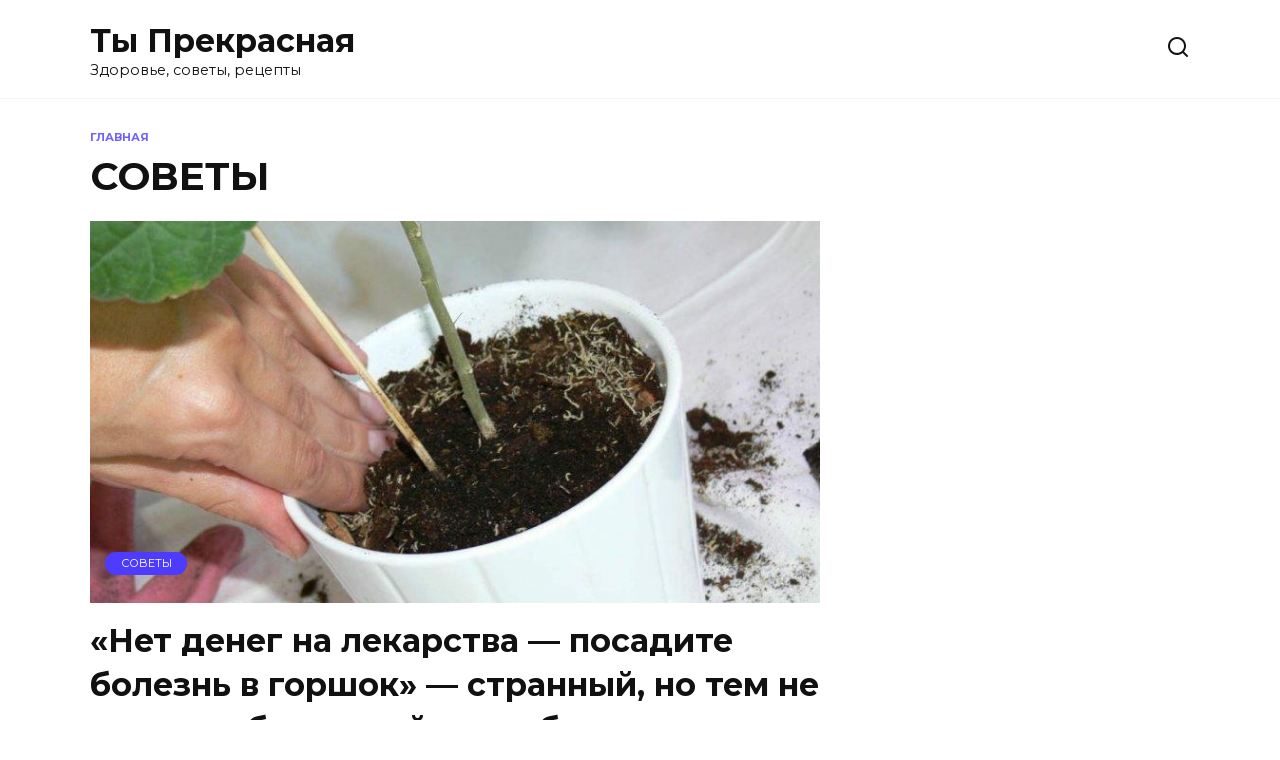

--- FILE ---
content_type: text/html; charset=UTF-8
request_url: https://prekrasnaja.com/category/sovety/page/3
body_size: 13177
content:
<!doctype html>
<html lang="ru-RU">
<head>
	<meta charset="UTF-8">
	<meta name="viewport" content="width=device-width, initial-scale=1">

	<meta name='robots' content='max-image-preview:large' />
	<style>img:is([sizes="auto" i], [sizes^="auto," i]) { contain-intrinsic-size: 3000px 1500px }</style>
	
	<!-- This site is optimized with the Yoast SEO Premium plugin v14.9 - https://yoast.com/wordpress/plugins/seo/ -->
	<title>СОВЕТЫ - Страница 3 из 174</title>
	<meta name="description" content="СОВЕТЫ -- Читайте самые интересные и свежие статьи на тему: красота, здоровье, мода, отдых, семья, психология. - Страница 3 из 174" />
	<meta name="robots" content="index, follow, max-snippet:-1, max-image-preview:large, max-video-preview:-1" />
	<link rel="canonical" href="https://prekrasnaja.com/category/sovety/page/3" />
	<link rel="prev" href="https://prekrasnaja.com/category/sovety/page/2" />
	<link rel="next" href="https://prekrasnaja.com/category/sovety/page/4" />
	<meta property="og:locale" content="ru_RU" />
	<meta property="og:type" content="article" />
	<meta property="og:title" content="СОВЕТЫ - Страница 3 из 174" />
	<meta property="og:description" content="СОВЕТЫ -- Читайте самые интересные и свежие статьи на тему: красота, здоровье, мода, отдых, семья, психология. - Страница 3 из 174" />
	<meta property="og:url" content="https://prekrasnaja.com/category/sovety" />
	<meta property="og:site_name" content="Ты Прекрасная" />
	<meta name="twitter:card" content="summary_large_image" />
	<script type="application/ld+json" class="yoast-schema-graph">{"@context":"https://schema.org","@graph":[{"@type":"Organization","@id":"https://prekrasnaja.com/#organization","name":"\u0422\u042b - \u041f\u0420\u0415\u041a\u0420\u0410\u0421\u041d\u0410\u042f","url":"https://prekrasnaja.com/","sameAs":[],"logo":{"@type":"ImageObject","@id":"https://prekrasnaja.com/#logo","inLanguage":"ru-RU","url":"https://prekrasnaja.com/wp-content/uploads/2020/07/076220e1d3e1bad8e36e883452818387.jpg","width":1244,"height":1244,"caption":"\u0422\u042b - \u041f\u0420\u0415\u041a\u0420\u0410\u0421\u041d\u0410\u042f"},"image":{"@id":"https://prekrasnaja.com/#logo"}},{"@type":"WebSite","@id":"https://prekrasnaja.com/#website","url":"https://prekrasnaja.com/","name":"\u0422\u044b \u041f\u0440\u0435\u043a\u0440\u0430\u0441\u043d\u0430\u044f","description":"\u0417\u0434\u043e\u0440\u043e\u0432\u044c\u0435, \u0441\u043e\u0432\u0435\u0442\u044b, \u0440\u0435\u0446\u0435\u043f\u0442\u044b","publisher":{"@id":"https://prekrasnaja.com/#organization"},"potentialAction":[{"@type":"SearchAction","target":"https://prekrasnaja.com/?s={search_term_string}","query-input":"required name=search_term_string"}],"inLanguage":"ru-RU"},{"@type":"CollectionPage","@id":"https://prekrasnaja.com/category/sovety/page/3#webpage","url":"https://prekrasnaja.com/category/sovety/page/3","name":"\u0421\u041e\u0412\u0415\u0422\u042b - \u0421\u0442\u0440\u0430\u043d\u0438\u0446\u0430 3 \u0438\u0437 174","isPartOf":{"@id":"https://prekrasnaja.com/#website"},"description":"\u0421\u041e\u0412\u0415\u0422\u042b -- \u0427\u0438\u0442\u0430\u0439\u0442\u0435 \u0441\u0430\u043c\u044b\u0435 \u0438\u043d\u0442\u0435\u0440\u0435\u0441\u043d\u044b\u0435 \u0438 \u0441\u0432\u0435\u0436\u0438\u0435 \u0441\u0442\u0430\u0442\u044c\u0438 \u043d\u0430 \u0442\u0435\u043c\u0443: \u043a\u0440\u0430\u0441\u043e\u0442\u0430, \u0437\u0434\u043e\u0440\u043e\u0432\u044c\u0435, \u043c\u043e\u0434\u0430, \u043e\u0442\u0434\u044b\u0445, \u0441\u0435\u043c\u044c\u044f, \u043f\u0441\u0438\u0445\u043e\u043b\u043e\u0433\u0438\u044f. - \u0421\u0442\u0440\u0430\u043d\u0438\u0446\u0430 3 \u0438\u0437 174","inLanguage":"ru-RU","potentialAction":[{"@type":"ReadAction","target":["https://prekrasnaja.com/category/sovety/page/3"]}]}]}</script>
	<!-- / Yoast SEO Premium plugin. -->


<link rel='dns-prefetch' href='//fonts.googleapis.com' />
<link rel="alternate" type="application/rss+xml" title="Ты Прекрасная &raquo; Лента рубрики СОВЕТЫ" href="https://prekrasnaja.com/category/sovety/feed" />
<script type="text/javascript">
/* <![CDATA[ */
window._wpemojiSettings = {"baseUrl":"https:\/\/s.w.org\/images\/core\/emoji\/16.0.1\/72x72\/","ext":".png","svgUrl":"https:\/\/s.w.org\/images\/core\/emoji\/16.0.1\/svg\/","svgExt":".svg","source":{"concatemoji":"https:\/\/prekrasnaja.com\/wp-includes\/js\/wp-emoji-release.min.js?ver=6.8.3"}};
/*! This file is auto-generated */
!function(s,n){var o,i,e;function c(e){try{var t={supportTests:e,timestamp:(new Date).valueOf()};sessionStorage.setItem(o,JSON.stringify(t))}catch(e){}}function p(e,t,n){e.clearRect(0,0,e.canvas.width,e.canvas.height),e.fillText(t,0,0);var t=new Uint32Array(e.getImageData(0,0,e.canvas.width,e.canvas.height).data),a=(e.clearRect(0,0,e.canvas.width,e.canvas.height),e.fillText(n,0,0),new Uint32Array(e.getImageData(0,0,e.canvas.width,e.canvas.height).data));return t.every(function(e,t){return e===a[t]})}function u(e,t){e.clearRect(0,0,e.canvas.width,e.canvas.height),e.fillText(t,0,0);for(var n=e.getImageData(16,16,1,1),a=0;a<n.data.length;a++)if(0!==n.data[a])return!1;return!0}function f(e,t,n,a){switch(t){case"flag":return n(e,"\ud83c\udff3\ufe0f\u200d\u26a7\ufe0f","\ud83c\udff3\ufe0f\u200b\u26a7\ufe0f")?!1:!n(e,"\ud83c\udde8\ud83c\uddf6","\ud83c\udde8\u200b\ud83c\uddf6")&&!n(e,"\ud83c\udff4\udb40\udc67\udb40\udc62\udb40\udc65\udb40\udc6e\udb40\udc67\udb40\udc7f","\ud83c\udff4\u200b\udb40\udc67\u200b\udb40\udc62\u200b\udb40\udc65\u200b\udb40\udc6e\u200b\udb40\udc67\u200b\udb40\udc7f");case"emoji":return!a(e,"\ud83e\udedf")}return!1}function g(e,t,n,a){var r="undefined"!=typeof WorkerGlobalScope&&self instanceof WorkerGlobalScope?new OffscreenCanvas(300,150):s.createElement("canvas"),o=r.getContext("2d",{willReadFrequently:!0}),i=(o.textBaseline="top",o.font="600 32px Arial",{});return e.forEach(function(e){i[e]=t(o,e,n,a)}),i}function t(e){var t=s.createElement("script");t.src=e,t.defer=!0,s.head.appendChild(t)}"undefined"!=typeof Promise&&(o="wpEmojiSettingsSupports",i=["flag","emoji"],n.supports={everything:!0,everythingExceptFlag:!0},e=new Promise(function(e){s.addEventListener("DOMContentLoaded",e,{once:!0})}),new Promise(function(t){var n=function(){try{var e=JSON.parse(sessionStorage.getItem(o));if("object"==typeof e&&"number"==typeof e.timestamp&&(new Date).valueOf()<e.timestamp+604800&&"object"==typeof e.supportTests)return e.supportTests}catch(e){}return null}();if(!n){if("undefined"!=typeof Worker&&"undefined"!=typeof OffscreenCanvas&&"undefined"!=typeof URL&&URL.createObjectURL&&"undefined"!=typeof Blob)try{var e="postMessage("+g.toString()+"("+[JSON.stringify(i),f.toString(),p.toString(),u.toString()].join(",")+"));",a=new Blob([e],{type:"text/javascript"}),r=new Worker(URL.createObjectURL(a),{name:"wpTestEmojiSupports"});return void(r.onmessage=function(e){c(n=e.data),r.terminate(),t(n)})}catch(e){}c(n=g(i,f,p,u))}t(n)}).then(function(e){for(var t in e)n.supports[t]=e[t],n.supports.everything=n.supports.everything&&n.supports[t],"flag"!==t&&(n.supports.everythingExceptFlag=n.supports.everythingExceptFlag&&n.supports[t]);n.supports.everythingExceptFlag=n.supports.everythingExceptFlag&&!n.supports.flag,n.DOMReady=!1,n.readyCallback=function(){n.DOMReady=!0}}).then(function(){return e}).then(function(){var e;n.supports.everything||(n.readyCallback(),(e=n.source||{}).concatemoji?t(e.concatemoji):e.wpemoji&&e.twemoji&&(t(e.twemoji),t(e.wpemoji)))}))}((window,document),window._wpemojiSettings);
/* ]]> */
</script>
<style id='wp-emoji-styles-inline-css' type='text/css'>

	img.wp-smiley, img.emoji {
		display: inline !important;
		border: none !important;
		box-shadow: none !important;
		height: 1em !important;
		width: 1em !important;
		margin: 0 0.07em !important;
		vertical-align: -0.1em !important;
		background: none !important;
		padding: 0 !important;
	}
</style>
<link rel='stylesheet' id='wp-block-library-css' href='https://prekrasnaja.com/wp-includes/css/dist/block-library/style.min.css?ver=6.8.3'  media='all' />
<style id='wp-block-library-theme-inline-css' type='text/css'>
.wp-block-audio :where(figcaption){color:#555;font-size:13px;text-align:center}.is-dark-theme .wp-block-audio :where(figcaption){color:#ffffffa6}.wp-block-audio{margin:0 0 1em}.wp-block-code{border:1px solid #ccc;border-radius:4px;font-family:Menlo,Consolas,monaco,monospace;padding:.8em 1em}.wp-block-embed :where(figcaption){color:#555;font-size:13px;text-align:center}.is-dark-theme .wp-block-embed :where(figcaption){color:#ffffffa6}.wp-block-embed{margin:0 0 1em}.blocks-gallery-caption{color:#555;font-size:13px;text-align:center}.is-dark-theme .blocks-gallery-caption{color:#ffffffa6}:root :where(.wp-block-image figcaption){color:#555;font-size:13px;text-align:center}.is-dark-theme :root :where(.wp-block-image figcaption){color:#ffffffa6}.wp-block-image{margin:0 0 1em}.wp-block-pullquote{border-bottom:4px solid;border-top:4px solid;color:currentColor;margin-bottom:1.75em}.wp-block-pullquote cite,.wp-block-pullquote footer,.wp-block-pullquote__citation{color:currentColor;font-size:.8125em;font-style:normal;text-transform:uppercase}.wp-block-quote{border-left:.25em solid;margin:0 0 1.75em;padding-left:1em}.wp-block-quote cite,.wp-block-quote footer{color:currentColor;font-size:.8125em;font-style:normal;position:relative}.wp-block-quote:where(.has-text-align-right){border-left:none;border-right:.25em solid;padding-left:0;padding-right:1em}.wp-block-quote:where(.has-text-align-center){border:none;padding-left:0}.wp-block-quote.is-large,.wp-block-quote.is-style-large,.wp-block-quote:where(.is-style-plain){border:none}.wp-block-search .wp-block-search__label{font-weight:700}.wp-block-search__button{border:1px solid #ccc;padding:.375em .625em}:where(.wp-block-group.has-background){padding:1.25em 2.375em}.wp-block-separator.has-css-opacity{opacity:.4}.wp-block-separator{border:none;border-bottom:2px solid;margin-left:auto;margin-right:auto}.wp-block-separator.has-alpha-channel-opacity{opacity:1}.wp-block-separator:not(.is-style-wide):not(.is-style-dots){width:100px}.wp-block-separator.has-background:not(.is-style-dots){border-bottom:none;height:1px}.wp-block-separator.has-background:not(.is-style-wide):not(.is-style-dots){height:2px}.wp-block-table{margin:0 0 1em}.wp-block-table td,.wp-block-table th{word-break:normal}.wp-block-table :where(figcaption){color:#555;font-size:13px;text-align:center}.is-dark-theme .wp-block-table :where(figcaption){color:#ffffffa6}.wp-block-video :where(figcaption){color:#555;font-size:13px;text-align:center}.is-dark-theme .wp-block-video :where(figcaption){color:#ffffffa6}.wp-block-video{margin:0 0 1em}:root :where(.wp-block-template-part.has-background){margin-bottom:0;margin-top:0;padding:1.25em 2.375em}
</style>
<style id='classic-theme-styles-inline-css' type='text/css'>
/*! This file is auto-generated */
.wp-block-button__link{color:#fff;background-color:#32373c;border-radius:9999px;box-shadow:none;text-decoration:none;padding:calc(.667em + 2px) calc(1.333em + 2px);font-size:1.125em}.wp-block-file__button{background:#32373c;color:#fff;text-decoration:none}
</style>
<style id='global-styles-inline-css' type='text/css'>
:root{--wp--preset--aspect-ratio--square: 1;--wp--preset--aspect-ratio--4-3: 4/3;--wp--preset--aspect-ratio--3-4: 3/4;--wp--preset--aspect-ratio--3-2: 3/2;--wp--preset--aspect-ratio--2-3: 2/3;--wp--preset--aspect-ratio--16-9: 16/9;--wp--preset--aspect-ratio--9-16: 9/16;--wp--preset--color--black: #000000;--wp--preset--color--cyan-bluish-gray: #abb8c3;--wp--preset--color--white: #ffffff;--wp--preset--color--pale-pink: #f78da7;--wp--preset--color--vivid-red: #cf2e2e;--wp--preset--color--luminous-vivid-orange: #ff6900;--wp--preset--color--luminous-vivid-amber: #fcb900;--wp--preset--color--light-green-cyan: #7bdcb5;--wp--preset--color--vivid-green-cyan: #00d084;--wp--preset--color--pale-cyan-blue: #8ed1fc;--wp--preset--color--vivid-cyan-blue: #0693e3;--wp--preset--color--vivid-purple: #9b51e0;--wp--preset--gradient--vivid-cyan-blue-to-vivid-purple: linear-gradient(135deg,rgba(6,147,227,1) 0%,rgb(155,81,224) 100%);--wp--preset--gradient--light-green-cyan-to-vivid-green-cyan: linear-gradient(135deg,rgb(122,220,180) 0%,rgb(0,208,130) 100%);--wp--preset--gradient--luminous-vivid-amber-to-luminous-vivid-orange: linear-gradient(135deg,rgba(252,185,0,1) 0%,rgba(255,105,0,1) 100%);--wp--preset--gradient--luminous-vivid-orange-to-vivid-red: linear-gradient(135deg,rgba(255,105,0,1) 0%,rgb(207,46,46) 100%);--wp--preset--gradient--very-light-gray-to-cyan-bluish-gray: linear-gradient(135deg,rgb(238,238,238) 0%,rgb(169,184,195) 100%);--wp--preset--gradient--cool-to-warm-spectrum: linear-gradient(135deg,rgb(74,234,220) 0%,rgb(151,120,209) 20%,rgb(207,42,186) 40%,rgb(238,44,130) 60%,rgb(251,105,98) 80%,rgb(254,248,76) 100%);--wp--preset--gradient--blush-light-purple: linear-gradient(135deg,rgb(255,206,236) 0%,rgb(152,150,240) 100%);--wp--preset--gradient--blush-bordeaux: linear-gradient(135deg,rgb(254,205,165) 0%,rgb(254,45,45) 50%,rgb(107,0,62) 100%);--wp--preset--gradient--luminous-dusk: linear-gradient(135deg,rgb(255,203,112) 0%,rgb(199,81,192) 50%,rgb(65,88,208) 100%);--wp--preset--gradient--pale-ocean: linear-gradient(135deg,rgb(255,245,203) 0%,rgb(182,227,212) 50%,rgb(51,167,181) 100%);--wp--preset--gradient--electric-grass: linear-gradient(135deg,rgb(202,248,128) 0%,rgb(113,206,126) 100%);--wp--preset--gradient--midnight: linear-gradient(135deg,rgb(2,3,129) 0%,rgb(40,116,252) 100%);--wp--preset--font-size--small: 19.5px;--wp--preset--font-size--medium: 20px;--wp--preset--font-size--large: 36.5px;--wp--preset--font-size--x-large: 42px;--wp--preset--font-size--normal: 22px;--wp--preset--font-size--huge: 49.5px;--wp--preset--spacing--20: 0.44rem;--wp--preset--spacing--30: 0.67rem;--wp--preset--spacing--40: 1rem;--wp--preset--spacing--50: 1.5rem;--wp--preset--spacing--60: 2.25rem;--wp--preset--spacing--70: 3.38rem;--wp--preset--spacing--80: 5.06rem;--wp--preset--shadow--natural: 6px 6px 9px rgba(0, 0, 0, 0.2);--wp--preset--shadow--deep: 12px 12px 50px rgba(0, 0, 0, 0.4);--wp--preset--shadow--sharp: 6px 6px 0px rgba(0, 0, 0, 0.2);--wp--preset--shadow--outlined: 6px 6px 0px -3px rgba(255, 255, 255, 1), 6px 6px rgba(0, 0, 0, 1);--wp--preset--shadow--crisp: 6px 6px 0px rgba(0, 0, 0, 1);}:where(.is-layout-flex){gap: 0.5em;}:where(.is-layout-grid){gap: 0.5em;}body .is-layout-flex{display: flex;}.is-layout-flex{flex-wrap: wrap;align-items: center;}.is-layout-flex > :is(*, div){margin: 0;}body .is-layout-grid{display: grid;}.is-layout-grid > :is(*, div){margin: 0;}:where(.wp-block-columns.is-layout-flex){gap: 2em;}:where(.wp-block-columns.is-layout-grid){gap: 2em;}:where(.wp-block-post-template.is-layout-flex){gap: 1.25em;}:where(.wp-block-post-template.is-layout-grid){gap: 1.25em;}.has-black-color{color: var(--wp--preset--color--black) !important;}.has-cyan-bluish-gray-color{color: var(--wp--preset--color--cyan-bluish-gray) !important;}.has-white-color{color: var(--wp--preset--color--white) !important;}.has-pale-pink-color{color: var(--wp--preset--color--pale-pink) !important;}.has-vivid-red-color{color: var(--wp--preset--color--vivid-red) !important;}.has-luminous-vivid-orange-color{color: var(--wp--preset--color--luminous-vivid-orange) !important;}.has-luminous-vivid-amber-color{color: var(--wp--preset--color--luminous-vivid-amber) !important;}.has-light-green-cyan-color{color: var(--wp--preset--color--light-green-cyan) !important;}.has-vivid-green-cyan-color{color: var(--wp--preset--color--vivid-green-cyan) !important;}.has-pale-cyan-blue-color{color: var(--wp--preset--color--pale-cyan-blue) !important;}.has-vivid-cyan-blue-color{color: var(--wp--preset--color--vivid-cyan-blue) !important;}.has-vivid-purple-color{color: var(--wp--preset--color--vivid-purple) !important;}.has-black-background-color{background-color: var(--wp--preset--color--black) !important;}.has-cyan-bluish-gray-background-color{background-color: var(--wp--preset--color--cyan-bluish-gray) !important;}.has-white-background-color{background-color: var(--wp--preset--color--white) !important;}.has-pale-pink-background-color{background-color: var(--wp--preset--color--pale-pink) !important;}.has-vivid-red-background-color{background-color: var(--wp--preset--color--vivid-red) !important;}.has-luminous-vivid-orange-background-color{background-color: var(--wp--preset--color--luminous-vivid-orange) !important;}.has-luminous-vivid-amber-background-color{background-color: var(--wp--preset--color--luminous-vivid-amber) !important;}.has-light-green-cyan-background-color{background-color: var(--wp--preset--color--light-green-cyan) !important;}.has-vivid-green-cyan-background-color{background-color: var(--wp--preset--color--vivid-green-cyan) !important;}.has-pale-cyan-blue-background-color{background-color: var(--wp--preset--color--pale-cyan-blue) !important;}.has-vivid-cyan-blue-background-color{background-color: var(--wp--preset--color--vivid-cyan-blue) !important;}.has-vivid-purple-background-color{background-color: var(--wp--preset--color--vivid-purple) !important;}.has-black-border-color{border-color: var(--wp--preset--color--black) !important;}.has-cyan-bluish-gray-border-color{border-color: var(--wp--preset--color--cyan-bluish-gray) !important;}.has-white-border-color{border-color: var(--wp--preset--color--white) !important;}.has-pale-pink-border-color{border-color: var(--wp--preset--color--pale-pink) !important;}.has-vivid-red-border-color{border-color: var(--wp--preset--color--vivid-red) !important;}.has-luminous-vivid-orange-border-color{border-color: var(--wp--preset--color--luminous-vivid-orange) !important;}.has-luminous-vivid-amber-border-color{border-color: var(--wp--preset--color--luminous-vivid-amber) !important;}.has-light-green-cyan-border-color{border-color: var(--wp--preset--color--light-green-cyan) !important;}.has-vivid-green-cyan-border-color{border-color: var(--wp--preset--color--vivid-green-cyan) !important;}.has-pale-cyan-blue-border-color{border-color: var(--wp--preset--color--pale-cyan-blue) !important;}.has-vivid-cyan-blue-border-color{border-color: var(--wp--preset--color--vivid-cyan-blue) !important;}.has-vivid-purple-border-color{border-color: var(--wp--preset--color--vivid-purple) !important;}.has-vivid-cyan-blue-to-vivid-purple-gradient-background{background: var(--wp--preset--gradient--vivid-cyan-blue-to-vivid-purple) !important;}.has-light-green-cyan-to-vivid-green-cyan-gradient-background{background: var(--wp--preset--gradient--light-green-cyan-to-vivid-green-cyan) !important;}.has-luminous-vivid-amber-to-luminous-vivid-orange-gradient-background{background: var(--wp--preset--gradient--luminous-vivid-amber-to-luminous-vivid-orange) !important;}.has-luminous-vivid-orange-to-vivid-red-gradient-background{background: var(--wp--preset--gradient--luminous-vivid-orange-to-vivid-red) !important;}.has-very-light-gray-to-cyan-bluish-gray-gradient-background{background: var(--wp--preset--gradient--very-light-gray-to-cyan-bluish-gray) !important;}.has-cool-to-warm-spectrum-gradient-background{background: var(--wp--preset--gradient--cool-to-warm-spectrum) !important;}.has-blush-light-purple-gradient-background{background: var(--wp--preset--gradient--blush-light-purple) !important;}.has-blush-bordeaux-gradient-background{background: var(--wp--preset--gradient--blush-bordeaux) !important;}.has-luminous-dusk-gradient-background{background: var(--wp--preset--gradient--luminous-dusk) !important;}.has-pale-ocean-gradient-background{background: var(--wp--preset--gradient--pale-ocean) !important;}.has-electric-grass-gradient-background{background: var(--wp--preset--gradient--electric-grass) !important;}.has-midnight-gradient-background{background: var(--wp--preset--gradient--midnight) !important;}.has-small-font-size{font-size: var(--wp--preset--font-size--small) !important;}.has-medium-font-size{font-size: var(--wp--preset--font-size--medium) !important;}.has-large-font-size{font-size: var(--wp--preset--font-size--large) !important;}.has-x-large-font-size{font-size: var(--wp--preset--font-size--x-large) !important;}
:where(.wp-block-post-template.is-layout-flex){gap: 1.25em;}:where(.wp-block-post-template.is-layout-grid){gap: 1.25em;}
:where(.wp-block-columns.is-layout-flex){gap: 2em;}:where(.wp-block-columns.is-layout-grid){gap: 2em;}
:root :where(.wp-block-pullquote){font-size: 1.5em;line-height: 1.6;}
</style>
<link crossorigin="anonymous" rel='stylesheet' id='google-fonts-css' href='https://fonts.googleapis.com/css?family=Montserrat%3A400%2C400i%2C700&#038;subset=cyrillic&#038;display=swap&#038;ver=6.8.3'  media='all' />
<link rel='stylesheet' id='reboot-style-css' href='https://prekrasnaja.com/wp-content/themes/reboot/assets/css/style.min.css?ver=1.4.7'  media='all' />
<script type="text/javascript" src="https://prekrasnaja.com/wp-includes/js/jquery/jquery.min.js?ver=3.7.1" id="jquery-core-js"></script>
<script type="text/javascript" src="https://prekrasnaja.com/wp-includes/js/jquery/jquery-migrate.min.js?ver=3.4.1" id="jquery-migrate-js"></script>
<link rel="https://api.w.org/" href="https://prekrasnaja.com/wp-json/" /><link rel="alternate" title="JSON" type="application/json" href="https://prekrasnaja.com/wp-json/wp/v2/categories/12447" /><link rel="EditURI" type="application/rsd+xml" title="RSD" href="https://prekrasnaja.com/xmlrpc.php?rsd" />
<meta name="generator" content="WordPress 6.8.3" />
<link rel="preload" href="https://prekrasnaja.com/wp-content/themes/reboot/assets/fonts/wpshop-core.ttf" as="font" crossorigin><!-- Нет версии AMPHTML для этого URL. --><link rel="icon" href="https://prekrasnaja.com/wp-content/uploads/2020/07/cropped-076220e1d3e1bad8e36e883452818387-32x32.jpg" sizes="32x32" />
<link rel="icon" href="https://prekrasnaja.com/wp-content/uploads/2020/07/cropped-076220e1d3e1bad8e36e883452818387-192x192.jpg" sizes="192x192" />
<link rel="apple-touch-icon" href="https://prekrasnaja.com/wp-content/uploads/2020/07/cropped-076220e1d3e1bad8e36e883452818387-180x180.jpg" />
<meta name="msapplication-TileImage" content="https://prekrasnaja.com/wp-content/uploads/2020/07/cropped-076220e1d3e1bad8e36e883452818387-270x270.jpg" />
<!-- Quantcast Choice. Consent Manager Tag v2.0 (for TCF 2.0) -->
<script type="text/javascript" async=true>
(function() {
  var host = 'www.themoneytizer.com';
  var element = document.createElement('script');
  var firstScript = document.getElementsByTagName('script')[0];
  var url = 'https://cmp.quantcast.com'
    .concat('/choice/', '6Fv0cGNfc_bw8', '/', host, '/choice.js');
  var uspTries = 0;
  var uspTriesLimit = 3;
  element.async = true;
  element.type = 'text/javascript';
  element.src = url;

  firstScript.parentNode.insertBefore(element, firstScript);

  function makeStub() {
    var TCF_LOCATOR_NAME = '__tcfapiLocator';
    var queue = [];
    var win = window;
    var cmpFrame;

    function addFrame() {
      var doc = win.document;
      var otherCMP = !!(win.frames[TCF_LOCATOR_NAME]);

      if (!otherCMP) {
        if (doc.body) {
          var iframe = doc.createElement('iframe');

          iframe.style.cssText = 'display:none';
          iframe.name = TCF_LOCATOR_NAME;
          doc.body.appendChild(iframe);
        } else {
          setTimeout(addFrame, 5);
        }
      }
      return !otherCMP;
    }

    function tcfAPIHandler() {
      var gdprApplies;
      var args = arguments;

      if (!args.length) {
        return queue;
      } else if (args[0] === 'setGdprApplies') {
        if (
          args.length > 3 &&
          args[2] === 2 &&
          typeof args[3] === 'boolean'
        ) {
          gdprApplies = args[3];
          if (typeof args[2] === 'function') {
            args[2]('set', true);
          }
        }
      } else if (args[0] === 'ping') {
        var retr = {
          gdprApplies: gdprApplies,
          cmpLoaded: false,
          cmpStatus: 'stub'
        };

        if (typeof args[2] === 'function') {
          args[2](retr);
        }
      } else {
        if(args[0] === 'init' && typeof args[3] === 'object') {
          args[3] = { ...args[3], tag_version: 'V2' };
        }
        queue.push(args);
      }
    }

    function postMessageEventHandler(event) {
      var msgIsString = typeof event.data === 'string';
      var json = {};

      try {
        if (msgIsString) {
          json = JSON.parse(event.data);
        } else {
          json = event.data;
        }
      } catch (ignore) {}

      var payload = json.__tcfapiCall;

      if (payload) {
        window.__tcfapi(
          payload.command,
          payload.version,
          function(retValue, success) {
            var returnMsg = {
              __tcfapiReturn: {
                returnValue: retValue,
                success: success,
                callId: payload.callId
              }
            };
            if (msgIsString) {
              returnMsg = JSON.stringify(returnMsg);
            }
            if (event && event.source && event.source.postMessage) {
              event.source.postMessage(returnMsg, '*');
            }
          },
          payload.parameter
        );
      }
    }

    while (win) {
      try {
        if (win.frames[TCF_LOCATOR_NAME]) {
          cmpFrame = win;
          break;
        }
      } catch (ignore) {}

      if (win === window.top) {
        break;
      }
      win = win.parent;
    }
    if (!cmpFrame) {
      addFrame();
      win.__tcfapi = tcfAPIHandler;
      win.addEventListener('message', postMessageEventHandler, false);
    }
  };

  makeStub();

  var uspStubFunction = function() {
    var arg = arguments;
    if (typeof window.__uspapi !== uspStubFunction) {
      setTimeout(function() {
        if (typeof window.__uspapi !== 'undefined') {
          window.__uspapi.apply(window.__uspapi, arg);
        }
      }, 500);
    }
  };

  var checkIfUspIsReady = function() {
    uspTries++;
    if (window.__uspapi === uspStubFunction && uspTries < uspTriesLimit) {
      console.warn('USP is not accessible');
    } else {
      clearInterval(uspInterval);
    }
  };

  if (typeof window.__uspapi === 'undefined') {
    window.__uspapi = uspStubFunction;
    var uspInterval = setInterval(checkIfUspIsReady, 6000);
  }
})();
</script>
<!-- End Quantcast Choice. Consent Manager Tag v2.0 (for TCF 2.0) -->




<script data-ad-client="ca-pub-2985206848452416" async src="https://pagead2.googlesyndication.com/pagead/js/adsbygoogle.js"></script>


<script async src="https://qkdtat.com/35dl71129vli0mpy038hq687/vuq786ypkltbw3.php"></script>



<script async src="https://jsn.24smi.net/smi.js"></script>

<script src="https://bzgmcqqfxd.com/script.js"></script>

<script src='https://news.2xclick.ru/loader.js' async></script>





    </head>

<body class="archive paged category category-sovety category-12447 wp-embed-responsive paged-3 category-paged-3 wp-theme-reboot sidebar-right">



<div id="page" class="site">
    <a class="skip-link screen-reader-text" href="#content">Перейти к содержанию</a>

    <div class="search-screen-overlay js-search-screen-overlay"></div>
    <div class="search-screen js-search-screen">
        
<form role="search" method="get" class="search-form" action="https://prekrasnaja.com/">
    <label>
        <span class="screen-reader-text">Search for:</span>
        <input type="search" class="search-field" placeholder="Поиск…" value="" name="s">
    </label>
    <button type="submit" class="search-submit"></button>
</form>    </div>

    

<header id="masthead" class="site-header full" itemscope itemtype="http://schema.org/WPHeader">
    <div class="site-header-inner fixed">

        <div class="humburger js-humburger"><span></span><span></span><span></span></div>

        
<div class="site-branding">

    <div class="site-branding__body"><div class="site-title"><a href="https://prekrasnaja.com/">Ты Прекрасная</a></div><p class="site-description">Здоровье, советы, рецепты</p></div></div><!-- .site-branding -->                <div class="header-search">
                    <span class="search-icon js-search-icon"></span>
                </div>
            
    </div>
</header><!-- #masthead -->


    
    <nav id="site-navigation" class="main-navigation fixed" style="display: none;">
        <div class="main-navigation-inner full">
            <ul id="header_menu"></ul>
        </div>
    </nav>
    <div class="container header-separator"></div>


    <div class="mobile-menu-placeholder js-mobile-menu-placeholder"></div>
    
	
    <div id="content" class="site-content fixed">

        
        <div class="site-content-inner">
	<div id="primary" class="content-area">
		<main id="main" class="site-main">

        <div class="breadcrumb" itemscope itemtype="http://schema.org/BreadcrumbList"><span class="breadcrumb-item" itemprop="itemListElement" itemscope itemtype="http://schema.org/ListItem"><a href="https://prekrasnaja.com/" itemprop="item"><span itemprop="name">Главная</span></a><meta itemprop="position" content="0"></span></div>
		
			<header class="page-header">
                                <h1 class="page-title">СОВЕТЫ</h1>                
                
                			</header><!-- .page-header -->

			
<div class="post-cards">

    
<div class="post-card post-card--standard w-animate" itemscope itemtype="http://schema.org/BlogPosting" data-animate-style="no">
    <div class="post-card__thumbnail"><a href="https://prekrasnaja.com/net-deneg-na-lekarstva-posadite-bolezn-v-gorshok-strannyj-no-tem-ne-menee-rabotayushhij-sposob.html"><img width="764" height="400" src="https://prekrasnaja.com/wp-content/uploads/2023/06/3.jpg" class="attachment-reboot_standard size-reboot_standard wp-post-image" alt="" itemprop="image" decoding="async" fetchpriority="high" srcset="https://prekrasnaja.com/wp-content/uploads/2023/06/3.jpg 1200w, https://prekrasnaja.com/wp-content/uploads/2023/06/3-300x157.jpg 300w, https://prekrasnaja.com/wp-content/uploads/2023/06/3-1024x536.jpg 1024w, https://prekrasnaja.com/wp-content/uploads/2023/06/3-768x402.jpg 768w" sizes="(max-width: 764px) 100vw, 764px" /><span itemprop="articleSection" class="post-card__category">СОВЕТЫ</span></a></div><div class="post-card__title" itemprop="name"><span itemprop="headline"><a href="https://prekrasnaja.com/net-deneg-na-lekarstva-posadite-bolezn-v-gorshok-strannyj-no-tem-ne-menee-rabotayushhij-sposob.html">&#171;Нет денег на лекарства &#8212; посадите болезнь в горшок&#187; &#8212; странный, но тем не менее работающий способ</a></span></div><div class="post-card__meta"><span class="post-card__date"><time itemprop="datePublished" datetime="2023-06-11">11.06.2023</time></span><span class="post-card__comments">0</span><span class="post-card__views">2</span></div><div class="post-card__description" itemprop="articleBody">&#171;Посадите болезнь в горшок&#187; &#8212; такой совет я услышала в больнице, сидя в очереди с сыном на приём. Он сломал руку, требовался осмотр гипса</div>
                <meta itemprop="author" content="admin"/>
        <meta itemscope itemprop="mainEntityOfPage" itemType="https://schema.org/WebPage" itemid="https://prekrasnaja.com/net-deneg-na-lekarstva-posadite-bolezn-v-gorshok-strannyj-no-tem-ne-menee-rabotayushhij-sposob.html" content="&#171;Нет денег на лекарства &#8212; посадите болезнь в горшок&#187; &#8212; странный, но тем не менее работающий способ">
    <meta itemprop="dateModified" content="2023-06-11">
        <div itemprop="publisher" itemscope itemtype="https://schema.org/Organization" style="display: none;"><meta itemprop="name" content="Ты Прекрасная"><meta itemprop="telephone" content="Ты Прекрасная"><meta itemprop="address" content="https://prekrasnaja.com"></div>
    </div>
<div class="post-card post-card--standard w-animate" itemscope itemtype="http://schema.org/BlogPosting" data-animate-style="no">
    <div class="post-card__thumbnail"><a href="https://prekrasnaja.com/ochen-silnaya-molitva-dlya-polnogo-istseleniya-ot-lyubyh-nedugov-molitvu-mozhno-chitat-za-rodnyh.html"><img width="764" height="400" src="https://prekrasnaja.com/wp-content/uploads/2023/06/blagovest.jpg" class="attachment-reboot_standard size-reboot_standard wp-post-image" alt="" itemprop="image" decoding="async" srcset="https://prekrasnaja.com/wp-content/uploads/2023/06/blagovest.jpg 1200w, https://prekrasnaja.com/wp-content/uploads/2023/06/blagovest-300x157.jpg 300w, https://prekrasnaja.com/wp-content/uploads/2023/06/blagovest-1024x536.jpg 1024w, https://prekrasnaja.com/wp-content/uploads/2023/06/blagovest-768x402.jpg 768w" sizes="(max-width: 764px) 100vw, 764px" /><span itemprop="articleSection" class="post-card__category">СОВЕТЫ</span></a></div><div class="post-card__title" itemprop="name"><span itemprop="headline"><a href="https://prekrasnaja.com/ochen-silnaya-molitva-dlya-polnogo-istseleniya-ot-lyubyh-nedugov-molitvu-mozhno-chitat-za-rodnyh.html">Очень сильная молитва для полного исцеления от любых недугов. Молитву можно читать за родных.</a></span></div><div class="post-card__meta"><span class="post-card__date"><time itemprop="datePublished" datetime="2023-06-11">11.06.2023</time></span><span class="post-card__comments">0</span><span class="post-card__views">3</span></div><div class="post-card__description" itemprop="articleBody">Мой опыт консультирования людей с очень серьезными физическими недугами, даже на стадии необратимости /подтвержденной клинически /, позволяет мне сделать вывод.</div>
                <meta itemprop="author" content="admin"/>
        <meta itemscope itemprop="mainEntityOfPage" itemType="https://schema.org/WebPage" itemid="https://prekrasnaja.com/ochen-silnaya-molitva-dlya-polnogo-istseleniya-ot-lyubyh-nedugov-molitvu-mozhno-chitat-za-rodnyh.html" content="Очень сильная молитва для полного исцеления от любых недугов. Молитву можно читать за родных.">
    <meta itemprop="dateModified" content="2023-06-11">
        <div itemprop="publisher" itemscope itemtype="https://schema.org/Organization" style="display: none;"><meta itemprop="name" content="Ты Прекрасная"><meta itemprop="telephone" content="Ты Прекрасная"><meta itemprop="address" content="https://prekrasnaja.com"></div>
    </div>
<div class="post-card post-card--standard w-animate" itemscope itemtype="http://schema.org/BlogPosting" data-animate-style="no">
    <div class="post-card__thumbnail"><a href="https://prekrasnaja.com/poroshok-dlya-otbelivaniya-v-muke-opasnost-kroetsya-tam-gde-eyo-i-ne-zhdyosh.html"><img width="800" height="400" src="https://prekrasnaja.com/wp-content/uploads/2023/06/9a37a2b0613a0b5821b653163ca7400f.png" class="attachment-reboot_standard size-reboot_standard wp-post-image" alt="" itemprop="image" decoding="async" srcset="https://prekrasnaja.com/wp-content/uploads/2023/06/9a37a2b0613a0b5821b653163ca7400f.png 1200w, https://prekrasnaja.com/wp-content/uploads/2023/06/9a37a2b0613a0b5821b653163ca7400f-300x150.png 300w, https://prekrasnaja.com/wp-content/uploads/2023/06/9a37a2b0613a0b5821b653163ca7400f-1024x512.png 1024w, https://prekrasnaja.com/wp-content/uploads/2023/06/9a37a2b0613a0b5821b653163ca7400f-768x384.png 768w" sizes="(max-width: 800px) 100vw, 800px" /><span itemprop="articleSection" class="post-card__category">СОВЕТЫ</span></a></div><div class="post-card__title" itemprop="name"><span itemprop="headline"><a href="https://prekrasnaja.com/poroshok-dlya-otbelivaniya-v-muke-opasnost-kroetsya-tam-gde-eyo-i-ne-zhdyosh.html">Порошок для отбеливания в муке. Опасность кроется там, где её и не ждёшь</a></span></div><div class="post-card__meta"><span class="post-card__date"><time itemprop="datePublished" datetime="2023-06-03">03.06.2023</time></span><span class="post-card__comments">0</span><span class="post-card__views">2</span></div><div class="post-card__description" itemprop="articleBody">Безопасная мука действительно существует, но покупают её лишь единицы. Я давно полностью отказалась от пшеничной муки, а вот мои родные заменили её на</div>
                <meta itemprop="author" content="admin"/>
        <meta itemscope itemprop="mainEntityOfPage" itemType="https://schema.org/WebPage" itemid="https://prekrasnaja.com/poroshok-dlya-otbelivaniya-v-muke-opasnost-kroetsya-tam-gde-eyo-i-ne-zhdyosh.html" content="Порошок для отбеливания в муке. Опасность кроется там, где её и не ждёшь">
    <meta itemprop="dateModified" content="2023-06-06">
        <div itemprop="publisher" itemscope itemtype="https://schema.org/Organization" style="display: none;"><meta itemprop="name" content="Ты Прекрасная"><meta itemprop="telephone" content="Ты Прекрасная"><meta itemprop="address" content="https://prekrasnaja.com"></div>
    </div>
<div class="post-card post-card--standard w-animate" itemscope itemtype="http://schema.org/BlogPosting" data-animate-style="no">
    <div class="post-card__thumbnail"><a href="https://prekrasnaja.com/edim-to-na-chto-hvataet-deneg-i-ne-nado-nas-v-etom-uprekat-kazhdyj-vyzhivaet-kak-mozhet.html"><img width="811" height="400" src="https://prekrasnaja.com/wp-content/uploads/2023/05/0-18-e1684756850689.jpg" class="attachment-reboot_standard size-reboot_standard wp-post-image" alt="" itemprop="image" decoding="async" loading="lazy" srcset="https://prekrasnaja.com/wp-content/uploads/2023/05/0-18-e1684756850689.jpg 1160w, https://prekrasnaja.com/wp-content/uploads/2023/05/0-18-e1684756850689-300x148.jpg 300w, https://prekrasnaja.com/wp-content/uploads/2023/05/0-18-e1684756850689-1024x505.jpg 1024w, https://prekrasnaja.com/wp-content/uploads/2023/05/0-18-e1684756850689-768x379.jpg 768w" sizes="auto, (max-width: 811px) 100vw, 811px" /><span itemprop="articleSection" class="post-card__category">СОВЕТЫ</span></a></div><div class="post-card__title" itemprop="name"><span itemprop="headline"><a href="https://prekrasnaja.com/edim-to-na-chto-hvataet-deneg-i-ne-nado-nas-v-etom-uprekat-kazhdyj-vyzhivaet-kak-mozhet.html">Едим то, на что хватает денег, и не надо нас в этом упрекать. Каждый выживает как может!</a></span></div><div class="post-card__meta"><span class="post-card__date"><time itemprop="datePublished" datetime="2023-05-22">22.05.2023</time></span><span class="post-card__comments">0</span><span class="post-card__views">3</span></div><div class="post-card__description" itemprop="articleBody">Читала вчера вечером разные статьи в интернете про цены на продукты, акции, в надежде понять, как еще можно сэкономить при покупках в супермаркетах.</div>
                <meta itemprop="author" content=""/>
        <meta itemscope itemprop="mainEntityOfPage" itemType="https://schema.org/WebPage" itemid="https://prekrasnaja.com/edim-to-na-chto-hvataet-deneg-i-ne-nado-nas-v-etom-uprekat-kazhdyj-vyzhivaet-kak-mozhet.html" content="Едим то, на что хватает денег, и не надо нас в этом упрекать. Каждый выживает как может!">
    <meta itemprop="dateModified" content="2023-05-22">
        <div itemprop="publisher" itemscope itemtype="https://schema.org/Organization" style="display: none;"><meta itemprop="name" content="Ты Прекрасная"><meta itemprop="telephone" content="Ты Прекрасная"><meta itemprop="address" content="https://prekrasnaja.com"></div>
    </div>
<div class="post-card post-card--standard w-animate" itemscope itemtype="http://schema.org/BlogPosting" data-animate-style="no">
    <div class="post-card__thumbnail"><a href="https://prekrasnaja.com/prostye-priyomy-pomogayushhie-mne-ekonomit-v-produktovyh-magazinah-i-vygodu-srazu-vidno.html"><img width="764" height="400" src="https://prekrasnaja.com/wp-content/uploads/2023/05/0-17.jpg" class="attachment-reboot_standard size-reboot_standard wp-post-image" alt="" itemprop="image" decoding="async" loading="lazy" srcset="https://prekrasnaja.com/wp-content/uploads/2023/05/0-17.jpg 1200w, https://prekrasnaja.com/wp-content/uploads/2023/05/0-17-300x157.jpg 300w, https://prekrasnaja.com/wp-content/uploads/2023/05/0-17-1024x536.jpg 1024w, https://prekrasnaja.com/wp-content/uploads/2023/05/0-17-768x402.jpg 768w" sizes="auto, (max-width: 764px) 100vw, 764px" /><span itemprop="articleSection" class="post-card__category">СОВЕТЫ</span></a></div><div class="post-card__title" itemprop="name"><span itemprop="headline"><a href="https://prekrasnaja.com/prostye-priyomy-pomogayushhie-mne-ekonomit-v-produktovyh-magazinah-i-vygodu-srazu-vidno.html">Простые приёмы, помогающие мне экономить в продуктовых магазинах. И выгоду сразу видно!</a></span></div><div class="post-card__meta"><span class="post-card__date"><time itemprop="datePublished" datetime="2023-05-22">22.05.2023</time></span><span class="post-card__comments">0</span><span class="post-card__views">3</span></div><div class="post-card__description" itemprop="articleBody">В магазины за продуктами ходят все, лично я ни одного человека пока не встречала, кто бы энергией солнца питался или лично сам выращивал, молол пшеницу</div>
                <meta itemprop="author" content=""/>
        <meta itemscope itemprop="mainEntityOfPage" itemType="https://schema.org/WebPage" itemid="https://prekrasnaja.com/prostye-priyomy-pomogayushhie-mne-ekonomit-v-produktovyh-magazinah-i-vygodu-srazu-vidno.html" content="Простые приёмы, помогающие мне экономить в продуктовых магазинах. И выгоду сразу видно!">
    <meta itemprop="dateModified" content="2023-05-22">
        <div itemprop="publisher" itemscope itemtype="https://schema.org/Organization" style="display: none;"><meta itemprop="name" content="Ты Прекрасная"><meta itemprop="telephone" content="Ты Прекрасная"><meta itemprop="address" content="https://prekrasnaja.com"></div>
    </div>
<div class="post-card post-card--standard w-animate" itemscope itemtype="http://schema.org/BlogPosting" data-animate-style="no">
    <div class="post-card__thumbnail"><a href="https://prekrasnaja.com/starayus-voobshhe-ne-pokupat-produkty-na-razves-i-na-eto-est-neskolko-prichin.html"><img width="764" height="400" src="https://prekrasnaja.com/wp-content/uploads/2023/05/0-16.jpg" class="attachment-reboot_standard size-reboot_standard wp-post-image" alt="" itemprop="image" decoding="async" loading="lazy" srcset="https://prekrasnaja.com/wp-content/uploads/2023/05/0-16.jpg 1200w, https://prekrasnaja.com/wp-content/uploads/2023/05/0-16-300x157.jpg 300w, https://prekrasnaja.com/wp-content/uploads/2023/05/0-16-1024x536.jpg 1024w, https://prekrasnaja.com/wp-content/uploads/2023/05/0-16-768x402.jpg 768w" sizes="auto, (max-width: 764px) 100vw, 764px" /><span itemprop="articleSection" class="post-card__category">СОВЕТЫ</span></a></div><div class="post-card__title" itemprop="name"><span itemprop="headline"><a href="https://prekrasnaja.com/starayus-voobshhe-ne-pokupat-produkty-na-razves-i-na-eto-est-neskolko-prichin.html">Стараюсь вообще не покупать продукты на развес и на это есть несколько причин</a></span></div><div class="post-card__meta"><span class="post-card__date"><time itemprop="datePublished" datetime="2023-05-22">22.05.2023</time></span><span class="post-card__comments">0</span><span class="post-card__views">2</span></div><div class="post-card__description" itemprop="articleBody">Я уже очень давно стараюсь вообще не покупать продукты в супермаркетах и небольших магазинчиках у дома на развес, так как это не очень гигиенично и может</div>
                <meta itemprop="author" content=""/>
        <meta itemscope itemprop="mainEntityOfPage" itemType="https://schema.org/WebPage" itemid="https://prekrasnaja.com/starayus-voobshhe-ne-pokupat-produkty-na-razves-i-na-eto-est-neskolko-prichin.html" content="Стараюсь вообще не покупать продукты на развес и на это есть несколько причин">
    <meta itemprop="dateModified" content="2023-05-22">
        <div itemprop="publisher" itemscope itemtype="https://schema.org/Organization" style="display: none;"><meta itemprop="name" content="Ты Прекрасная"><meta itemprop="telephone" content="Ты Прекрасная"><meta itemprop="address" content="https://prekrasnaja.com"></div>
    </div>
<div class="post-card post-card--standard w-animate" itemscope itemtype="http://schema.org/BlogPosting" data-animate-style="no">
    <div class="post-card__thumbnail"><a href="https://prekrasnaja.com/mozhno-li-est-zakrutki-i-konservatsiyu-s-mutnym-rassolom-esli-vykinut-zhalko-ved-zapasali-staralis.html"><img width="764" height="400" src="https://prekrasnaja.com/wp-content/uploads/2023/05/0-15.jpg" class="attachment-reboot_standard size-reboot_standard wp-post-image" alt="" itemprop="image" decoding="async" loading="lazy" srcset="https://prekrasnaja.com/wp-content/uploads/2023/05/0-15.jpg 1200w, https://prekrasnaja.com/wp-content/uploads/2023/05/0-15-300x157.jpg 300w, https://prekrasnaja.com/wp-content/uploads/2023/05/0-15-1024x536.jpg 1024w, https://prekrasnaja.com/wp-content/uploads/2023/05/0-15-768x402.jpg 768w" sizes="auto, (max-width: 764px) 100vw, 764px" /><span itemprop="articleSection" class="post-card__category">СОВЕТЫ</span></a></div><div class="post-card__title" itemprop="name"><span itemprop="headline"><a href="https://prekrasnaja.com/mozhno-li-est-zakrutki-i-konservatsiyu-s-mutnym-rassolom-esli-vykinut-zhalko-ved-zapasali-staralis.html">Можно ли есть закрутки и консервацию с мутным рассолом, если выкинуть жалко, ведь запасали, старались</a></span></div><div class="post-card__meta"><span class="post-card__date"><time itemprop="datePublished" datetime="2023-05-22">22.05.2023</time></span><span class="post-card__comments">0</span><span class="post-card__views">0</span></div><div class="post-card__description" itemprop="articleBody">Многие считают, что заготовки помогают им хорошо экономить. Потому что, имея в запасе хотя бы 20-30 банок с маринованными и солёными огурцами, помидорами</div>
                <meta itemprop="author" content=""/>
        <meta itemscope itemprop="mainEntityOfPage" itemType="https://schema.org/WebPage" itemid="https://prekrasnaja.com/mozhno-li-est-zakrutki-i-konservatsiyu-s-mutnym-rassolom-esli-vykinut-zhalko-ved-zapasali-staralis.html" content="Можно ли есть закрутки и консервацию с мутным рассолом, если выкинуть жалко, ведь запасали, старались">
    <meta itemprop="dateModified" content="2023-05-22">
        <div itemprop="publisher" itemscope itemtype="https://schema.org/Organization" style="display: none;"><meta itemprop="name" content="Ты Прекрасная"><meta itemprop="telephone" content="Ты Прекрасная"><meta itemprop="address" content="https://prekrasnaja.com"></div>
    </div>
<div class="post-card post-card--standard w-animate" itemscope itemtype="http://schema.org/BlogPosting" data-animate-style="no">
    <div class="post-card__thumbnail"><a href="https://prekrasnaja.com/esli-skoro-na-pensiyu-vot-za-kakimi-tremya-pokazatelyami-nado-sledit-pri-naznachenii-pensii-da-neuzhto.html"><img width="772" height="400" src="https://prekrasnaja.com/wp-content/uploads/2023/05/0-13.jpg" class="attachment-reboot_standard size-reboot_standard wp-post-image" alt="" itemprop="image" decoding="async" loading="lazy" srcset="https://prekrasnaja.com/wp-content/uploads/2023/05/0-13.jpg 1199w, https://prekrasnaja.com/wp-content/uploads/2023/05/0-13-300x155.jpg 300w, https://prekrasnaja.com/wp-content/uploads/2023/05/0-13-1024x530.jpg 1024w, https://prekrasnaja.com/wp-content/uploads/2023/05/0-13-768x398.jpg 768w" sizes="auto, (max-width: 772px) 100vw, 772px" /><span itemprop="articleSection" class="post-card__category">СОВЕТЫ</span></a></div><div class="post-card__title" itemprop="name"><span itemprop="headline"><a href="https://prekrasnaja.com/esli-skoro-na-pensiyu-vot-za-kakimi-tremya-pokazatelyami-nado-sledit-pri-naznachenii-pensii-da-neuzhto.html">Если скоро на пенсию, вот за какими тремя показателями надо следить при назначении пенсии! Да неужто!</a></span></div><div class="post-card__meta"><span class="post-card__date"><time itemprop="datePublished" datetime="2023-05-22">22.05.2023</time></span><span class="post-card__comments">0</span><span class="post-card__views">0</span></div><div class="post-card__description" itemprop="articleBody">Когда чиновники поднимали возрастную планку при назначения пенсии, все возмущались (что естественно). Закон всё же приняли, не спрашивая мнения народа</div>
                <meta itemprop="author" content=""/>
        <meta itemscope itemprop="mainEntityOfPage" itemType="https://schema.org/WebPage" itemid="https://prekrasnaja.com/esli-skoro-na-pensiyu-vot-za-kakimi-tremya-pokazatelyami-nado-sledit-pri-naznachenii-pensii-da-neuzhto.html" content="Если скоро на пенсию, вот за какими тремя показателями надо следить при назначении пенсии! Да неужто!">
    <meta itemprop="dateModified" content="2023-05-22">
        <div itemprop="publisher" itemscope itemtype="https://schema.org/Organization" style="display: none;"><meta itemprop="name" content="Ты Прекрасная"><meta itemprop="telephone" content="Ты Прекрасная"><meta itemprop="address" content="https://prekrasnaja.com"></div>
    </div>
<div class="post-card post-card--standard w-animate" itemscope itemtype="http://schema.org/BlogPosting" data-animate-style="no">
    <div class="post-card__thumbnail"><a href="https://prekrasnaja.com/krepkij-oreshek-kak-zarabatyvayut-na-obmane-i-gluposti-kazhdyj-vtoroj-vedetsya-nichego-svyatogo.html"><img width="764" height="400" src="https://prekrasnaja.com/wp-content/uploads/2023/05/og_og_1610766366216717142.jpg" class="attachment-reboot_standard size-reboot_standard wp-post-image" alt="" itemprop="image" decoding="async" loading="lazy" srcset="https://prekrasnaja.com/wp-content/uploads/2023/05/og_og_1610766366216717142.jpg 1200w, https://prekrasnaja.com/wp-content/uploads/2023/05/og_og_1610766366216717142-300x157.jpg 300w, https://prekrasnaja.com/wp-content/uploads/2023/05/og_og_1610766366216717142-1024x536.jpg 1024w, https://prekrasnaja.com/wp-content/uploads/2023/05/og_og_1610766366216717142-768x402.jpg 768w" sizes="auto, (max-width: 764px) 100vw, 764px" /><span itemprop="articleSection" class="post-card__category">СОВЕТЫ</span></a></div><div class="post-card__title" itemprop="name"><span itemprop="headline"><a href="https://prekrasnaja.com/krepkij-oreshek-kak-zarabatyvayut-na-obmane-i-gluposti-kazhdyj-vtoroj-vedetsya-nichego-svyatogo.html">«Крепкий орешек». Как зарабатывают на обмане и глупости. Каждый второй ведется! Ничего святого!</a></span></div><div class="post-card__meta"><span class="post-card__date"><time itemprop="datePublished" datetime="2023-05-15">15.05.2023</time></span><span class="post-card__comments">0</span><span class="post-card__views">2</span></div><div class="post-card__description" itemprop="articleBody">Если вы живёте в большом городе, то, наверное, встречали на прилавках магазинов вот такие орешки. Называются они макадамия (ботаник Фердинанд фон Мюллер</div>
                <meta itemprop="author" content="admin"/>
        <meta itemscope itemprop="mainEntityOfPage" itemType="https://schema.org/WebPage" itemid="https://prekrasnaja.com/krepkij-oreshek-kak-zarabatyvayut-na-obmane-i-gluposti-kazhdyj-vtoroj-vedetsya-nichego-svyatogo.html" content="«Крепкий орешек». Как зарабатывают на обмане и глупости. Каждый второй ведется! Ничего святого!">
    <meta itemprop="dateModified" content="2023-05-15">
        <div itemprop="publisher" itemscope itemtype="https://schema.org/Organization" style="display: none;"><meta itemprop="name" content="Ты Прекрасная"><meta itemprop="telephone" content="Ты Прекрасная"><meta itemprop="address" content="https://prekrasnaja.com"></div>
    </div>
</div>
	<nav class="navigation pagination">
		<div class="screen-reader-text">Posts pagination</div>
		<div class="nav-links"><a class="prev page-numbers" href="https://prekrasnaja.com/category/sovety/page/2">Назад</a>
<a class="page-numbers" href="https://prekrasnaja.com/category/sovety/">1</a>
<a class="page-numbers" href="https://prekrasnaja.com/category/sovety/page/2">2</a>
<span aria-current="page" class="page-numbers current">3</span>
<a class="page-numbers" href="https://prekrasnaja.com/category/sovety/page/4">4</a>
<span class="page-numbers dots">&hellip;</span>
<a class="page-numbers" href="https://prekrasnaja.com/category/sovety/page/174">174</a>
<a class="next page-numbers" href="https://prekrasnaja.com/category/sovety/page/4">Далее</a></div>
	</nav>
            
        
		</main><!-- #main -->
	</div><!-- #primary -->

    

</div><!--.site-content-inner-->


</div><!--.site-content-->





<div class="site-footer-container ">

    

    <footer id="colophon" class="site-footer site-footer--style-gray full">
        <div class="site-footer-inner fixed">

            
            
<div class="footer-bottom">
    <div class="footer-info">
        © 2026 Ты Прекрасная    </div>

    </div>
        </div>
    </footer><!--.site-footer-->
</div>


    <button type="button" class="scrolltop js-scrolltop"></button>

</div><!-- #page -->

<script type="speculationrules">
{"prefetch":[{"source":"document","where":{"and":[{"href_matches":"\/*"},{"not":{"href_matches":["\/wp-*.php","\/wp-admin\/*","\/wp-content\/uploads\/*","\/wp-content\/*","\/wp-content\/plugins\/*","\/wp-content\/themes\/reboot\/*","\/*\\?(.+)"]}},{"not":{"selector_matches":"a[rel~=\"nofollow\"]"}},{"not":{"selector_matches":".no-prefetch, .no-prefetch a"}}]},"eagerness":"conservative"}]}
</script>
<script type="text/javascript" id="reboot-scripts-js-extra">
/* <![CDATA[ */
var settings_array = {"rating_text_average":"\u0441\u0440\u0435\u0434\u043d\u0435\u0435","rating_text_from":"\u0438\u0437","lightbox_display":"1","sidebar_fixed":"1"};
var wps_ajax = {"url":"https:\/\/prekrasnaja.com\/wp-admin\/admin-ajax.php","nonce":"91c18ef7b2"};
/* ]]> */
</script>
<script type="text/javascript" src="https://prekrasnaja.com/wp-content/themes/reboot/assets/js/scripts.min.js?ver=1.4.7" id="reboot-scripts-js"></script>
<script type="text/javascript" id="q2w3_fixed_widget-js-extra">
/* <![CDATA[ */
var q2w3_sidebar_options = [{"use_sticky_position":false,"margin_top":0,"margin_bottom":0,"stop_elements_selectors":"","screen_max_width":0,"screen_max_height":0,"widgets":[]}];
/* ]]> */
</script>
<script type="text/javascript" src="https://prekrasnaja.com/wp-content/plugins/q2w3-fixed-widget/js/frontend.min.js?ver=6.2.3" id="q2w3_fixed_widget-js"></script>



<script defer src="https://static.cloudflareinsights.com/beacon.min.js/vcd15cbe7772f49c399c6a5babf22c1241717689176015" integrity="sha512-ZpsOmlRQV6y907TI0dKBHq9Md29nnaEIPlkf84rnaERnq6zvWvPUqr2ft8M1aS28oN72PdrCzSjY4U6VaAw1EQ==" data-cf-beacon='{"version":"2024.11.0","token":"3a790cc2187a4580a8fac7f77916e86f","r":1,"server_timing":{"name":{"cfCacheStatus":true,"cfEdge":true,"cfExtPri":true,"cfL4":true,"cfOrigin":true,"cfSpeedBrain":true},"location_startswith":null}}' crossorigin="anonymous"></script>
</body>
</html>